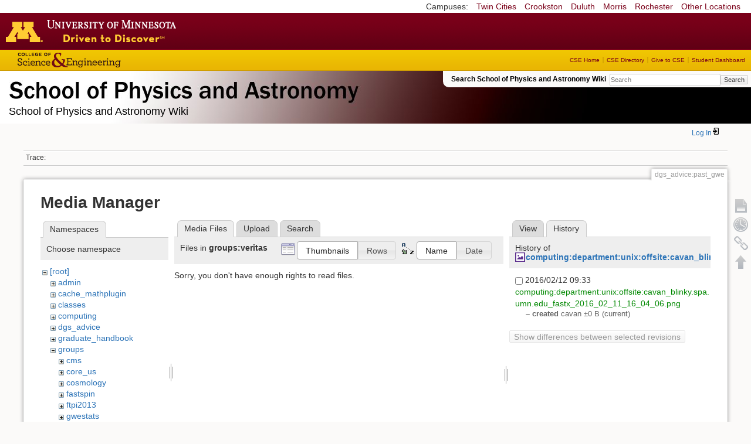

--- FILE ---
content_type: text/html; charset=utf-8
request_url: https://zzz.physics.umn.edu/dgs_advice/past_gwe?ns=groups%2Fveritas&tab_files=files&do=media&tab_details=history&image=computing%3Adepartment%3Aunix%3Aoffsite%3Acavan_blinky.spa.umn.edu_fastx_2016_02_11_16_04_06.png
body_size: 5173
content:
<!DOCTYPE html>
<html lang="en" dir="ltr" class="no-js">
<head>
    <meta charset="utf-8" />
    <!--[if IE]><meta http-equiv="X-UA-Compatible" content="IE=edge,chrome=1" /><![endif]-->
    <title>dgs_advice:past_gwe [School of Physics and Astronomy Wiki]</title>
    <script>(function(H){H.className=H.className.replace(/\bno-js\b/,'js')})(document.documentElement)</script>
    <meta name="generator" content="DokuWiki"/>
<meta name="robots" content="noindex,nofollow"/>
<link rel="search" type="application/opensearchdescription+xml" href="/lib/exe/opensearch.php" title="School of Physics and Astronomy Wiki"/>
<link rel="start" href="/"/>
<link rel="contents" href="/dgs_advice/past_gwe?do=index" title="Sitemap"/>
<link rel="manifest" href="/lib/exe/manifest.php"/>
<link rel="alternate" type="application/rss+xml" title="Recent Changes" href="/feed.php"/>
<link rel="alternate" type="application/rss+xml" title="Current namespace" href="/feed.php?mode=list&amp;ns=dgs_advice"/>
<link rel="alternate" type="text/html" title="Plain HTML" href="/_export/xhtml/dgs_advice/past_gwe"/>
<link rel="alternate" type="text/plain" title="Wiki Markup" href="/_export/raw/dgs_advice/past_gwe"/>
<link rel="stylesheet" href="/lib/exe/css.php?t=physics&amp;tseed=ef5933fca7c9c0d7cc01b385cfcc63a7"/>
<!--[if gte IE 9]><!-->
<script >/*<![CDATA[*/var NS='dgs_advice';var JSINFO = {"isadmin":0,"isauth":0,"id":"dgs_advice:past_gwe","namespace":"dgs_advice","ACT":"media","useHeadingNavigation":0,"useHeadingContent":0};
/*!]]>*/</script>
<script src="/lib/exe/jquery.php?tseed=f0349b609f9b91a485af8fd8ecd4aea4" defer="defer">/*<![CDATA[*/
/*!]]>*/</script>
<script src="/lib/exe/js.php?t=physics&amp;tseed=ef5933fca7c9c0d7cc01b385cfcc63a7" defer="defer">/*<![CDATA[*/
/*!]]>*/</script>
<script type="text/x-mathjax-config">/*<![CDATA[*/MathJax.Hub.Config({
    tex2jax: {
        inlineMath: [ ["$","$"], ["\\(","\\)"] ],
        displayMath: [ ["$$","$$"], ["\\[","\\]"] ],
        processEscapes: true
    }
});
/*!]]>*/</script>
<script type="text/javascript" charset="utf-8" src="https://cdnjs.cloudflare.com/ajax/libs/mathjax/2.7.9/MathJax.js?config=TeX-AMS_CHTML.js">/*<![CDATA[*/
/*!]]>*/</script>
<!--<![endif]-->
    <meta name="viewport" content="width=device-width,initial-scale=1" />
    <link rel="shortcut icon" href="/lib/tpl/physics/images/favicon.ico" />
<link rel="apple-touch-icon" href="/lib/tpl/physics/images/apple-touch-icon.png" />
    </head>

<body>
    <!--[if lte IE 7 ]><div id="IE7"><![endif]--><!--[if IE 8 ]><div id="IE8"><![endif]-->
 <!-- BEGIN CAMPUS LINKS -->
	<div id="campus_links">
		<p>Campuses: </p>
			<ul>
				<li><a href="http://www.umn.edu">Twin Cities</a></li>
				<li><a href="http://www.crk.umn.edu">Crookston</a></li>
				<li><a href="http://www.d.umn.edu">Duluth</a></li>
				<li><a href="http://www.morris.umn.edu">Morris</a></li>
				<li><a href="http://www.r.umn.edu">Rochester</a></li>
				<li><a href="http://www.umn.edu/campuses.php">Other Locations</a></li>
			</ul>
	</div>
<!-- END CAMPUS LINKS -->
<!-- * BEGIN TEMPLATE HEADER (MAROON BAR)* -->
	<div id="headerUofM">
		<div id="logo_uofm"><a href="http://www.umn.edu/">Go to the U of M home page</a></div>
	</div>
<!--END UofM TEMPLATE HEADER-->
<!-- BEGIN CSE BRANDING HEADER Version 1.0 -->
	<div id="CSEHeader">
		<ul>
			<li><a id="CSELogo" href="http://cse.umn.edu">College of Science and Engineering</a></li>
		</ul>
<!-- following bit pasted from cse.js -->
		<div id="CSELinks"><ul><li><a href="http://cse.umn.edu/">CSE Home</a></li><li><a href="http://cse.umn.edu/directory/">CSE Directory</a></li><li><a href="http://cse.umn.edu/giving/">Give to CSE</a></li><li class="last"><a href="http://cse.umn.edu/dashboard/">Student Dashboard</a></li></ul></div>
<!-- end of pasted bit -->
	</div>
<!-- END CSE BRANDING HEADER -->
	<div id="phys">
            <div id="physrightbox">
		<div id="linkbox">
			<!--div id="linkbox_links">
				<a href="https://www.physics.umn.edu" title="School of Physics &amp; Astronomy Home" class="physnav">Physics Home</a>&nbsp;|&nbsp;
				<a href="https://www.physics.umn.edu/people/" title="School of Physics &amp; Astronomy Directory" class="physnav">Physics Directory</a>&nbsp;|&nbsp;
                                <a href="http://www.physics.umn.edu/alumni/makeagift/" title="" class="physnav">Give to Physics</a>&nbsp;|&nbsp;
				<a href="https://www.physics.umn.edu/resources/myphys/" title="My Physics information" class="physnav">MyPhys</a>
			</div-->
			<div id="phys_search_area" class="dokuwiki">
                            Search School of Physics and Astronomy Wiki                            <form action="/home" method="get" role="search" class="search doku_form" id="dw__search" accept-charset="utf-8"><input type="hidden" name="do" value="search" /><input type="hidden" name="id" value="dgs_advice:past_gwe" /><div class="no"><input name="q" type="text" class="edit" title="[F]" accesskey="f" placeholder="Search" autocomplete="on" id="qsearch__in" value="" /><button value="1" type="submit" title="Search">Search</button><div id="qsearch__out" class="ajax_qsearch JSpopup"></div></div></form>                            <!-- end of search form -->
			</div>
		</div>
            </div> <!-- physrightbox -->
		<a id="phys_logo_text" href="https://www.physics.umn.edu">School of Physics &amp; Astronomy</a>
		<div class="topnameinfo">
		   School of Physics and Astronomy Wiki		</div>
		<!--?
								</div>
		?-->
	</div>
<!-- phys -->

    </div> <!-- leftcontent -->

    <div id="dokuwiki__site"><div id="dokuwiki__top"
        class="dokuwiki site mode_media  ">

        


<!-- ********** HEADER ********** -->
<div id="dokuwiki__header"><div class="pad group">

    
    <div class="headings group">
        <ul class="a11y skip">
            <li><a href="#dokuwiki__content">skip to content</a></li>
        </ul>

        <h1>
                </h1>
            </div>

    <div class="tools group">
        <!-- USER TOOLS -->
                    <div id="dokuwiki__usertools">
                <h3 class="a11y">User Tools</h3>
                <ul>
                    <li class="action login"><a href="/dgs_advice/past_gwe?do=login&amp;sectok=" title="Log In" rel="nofollow"><span>Log In</span><svg xmlns="http://www.w3.org/2000/svg" width="24" height="24" viewBox="0 0 24 24"><path d="M10 17.25V14H3v-4h7V6.75L15.25 12 10 17.25M8 2h9a2 2 0 0 1 2 2v16a2 2 0 0 1-2 2H8a2 2 0 0 1-2-2v-4h2v4h9V4H8v4H6V4a2 2 0 0 1 2-2z"/></svg></a></li>                </ul>
            </div>
        
        <!-- SITE TOOLS 
        <div id="dokuwiki__sitetools">
            <h3 class="a11y">Site Tools</h3>
                <form action="/home" method="get" role="search" class="search doku_form" id="dw__search" accept-charset="utf-8"><input type="hidden" name="do" value="search" /><input type="hidden" name="id" value="dgs_advice:past_gwe" /><div class="no"><input name="q" type="text" class="edit" title="[F]" accesskey="f" placeholder="Search" autocomplete="on" id="qsearch__in" value="" /><button value="1" type="submit" title="Search">Search</button><div id="qsearch__out" class="ajax_qsearch JSpopup"></div></div></form>	                <div class="mobileTools">
		                <form action="/doku.php" method="get" accept-charset="utf-8"><div class="no"><input type="hidden" name="id" value="dgs_advice:past_gwe" /><select name="do" class="edit quickselect" title="Tools"><option value="">Tools</option><optgroup label="Page Tools"><option value="">Show page</option><option value="revisions">Old revisions</option><option value="backlink">Backlinks</option></optgroup><optgroup label="Site Tools"><option value="recent">Recent Changes</option><option value="media">Media Manager</option><option value="index">Sitemap</option></optgroup><optgroup label="User Tools"><option value="login">Log In</option></optgroup></select><button type="submit">&gt;</button></div></form>	            </div>
	                <ul>
                    <li class="action recent"><a href="/dgs_advice/past_gwe?do=recent" title="Recent Changes [r]" rel="nofollow" accesskey="r">Recent Changes</a></li><li class="action media"><a href="/dgs_advice/past_gwe?do=media&amp;ns=dgs_advice" title="Media Manager" rel="nofollow">Media Manager</a></li><li class="action index"><a href="/dgs_advice/past_gwe?do=index" title="Sitemap [x]" rel="nofollow" accesskey="x">Sitemap</a></li>            </ul>
        </div -->

    </div>

    <!-- BREADCRUMBS -->
            <div class="breadcrumbs">
                                        <div class="trace"><span class="bchead">Trace:</span></div>
            
                
        </div> <!-- breadcrumbs -->
    
    
    <hr class="a11y" />
</div></div><!-- /header -->

        <div class="wrapper group">

            
            <!-- ********** CONTENT ********** -->
            <div id="dokuwiki__content"><div class="pad group">

                <div class="pageId"><span>dgs_advice:past_gwe</span></div>

                <div class="page group">
                                                            <!-- wikipage start -->
                    <div id="mediamanager__page">
<h1>Media Manager</h1>
<div class="panel namespaces">
<h2>Namespaces</h2>
<div class="panelHeader">Choose namespace</div>
<div class="panelContent" id="media__tree">

<ul class="idx">
<li class="media level0 open"><img src="/lib/images/minus.gif" alt="−" /><div class="li"><a href="/dgs_advice/past_gwe?ns=&amp;tab_files=files&amp;do=media&amp;tab_details=history&amp;image=computing%3Adepartment%3Aunix%3Aoffsite%3Acavan_blinky.spa.umn.edu_fastx_2016_02_11_16_04_06.png" class="idx_dir">[root]</a></div>
<ul class="idx">
<li class="media level1 closed"><img src="/lib/images/plus.gif" alt="+" /><div class="li"><a href="/dgs_advice/past_gwe?ns=admin&amp;tab_files=files&amp;do=media&amp;tab_details=history&amp;image=computing%3Adepartment%3Aunix%3Aoffsite%3Acavan_blinky.spa.umn.edu_fastx_2016_02_11_16_04_06.png" class="idx_dir">admin</a></div></li>
<li class="media level1 closed"><img src="/lib/images/plus.gif" alt="+" /><div class="li"><a href="/dgs_advice/past_gwe?ns=cache_mathplugin&amp;tab_files=files&amp;do=media&amp;tab_details=history&amp;image=computing%3Adepartment%3Aunix%3Aoffsite%3Acavan_blinky.spa.umn.edu_fastx_2016_02_11_16_04_06.png" class="idx_dir">cache_mathplugin</a></div></li>
<li class="media level1 closed"><img src="/lib/images/plus.gif" alt="+" /><div class="li"><a href="/dgs_advice/past_gwe?ns=classes&amp;tab_files=files&amp;do=media&amp;tab_details=history&amp;image=computing%3Adepartment%3Aunix%3Aoffsite%3Acavan_blinky.spa.umn.edu_fastx_2016_02_11_16_04_06.png" class="idx_dir">classes</a></div></li>
<li class="media level1 closed"><img src="/lib/images/plus.gif" alt="+" /><div class="li"><a href="/dgs_advice/past_gwe?ns=computing&amp;tab_files=files&amp;do=media&amp;tab_details=history&amp;image=computing%3Adepartment%3Aunix%3Aoffsite%3Acavan_blinky.spa.umn.edu_fastx_2016_02_11_16_04_06.png" class="idx_dir">computing</a></div></li>
<li class="media level1 closed"><img src="/lib/images/plus.gif" alt="+" /><div class="li"><a href="/dgs_advice/past_gwe?ns=dgs_advice&amp;tab_files=files&amp;do=media&amp;tab_details=history&amp;image=computing%3Adepartment%3Aunix%3Aoffsite%3Acavan_blinky.spa.umn.edu_fastx_2016_02_11_16_04_06.png" class="idx_dir">dgs_advice</a></div></li>
<li class="media level1 closed"><img src="/lib/images/plus.gif" alt="+" /><div class="li"><a href="/dgs_advice/past_gwe?ns=graduate_handbook&amp;tab_files=files&amp;do=media&amp;tab_details=history&amp;image=computing%3Adepartment%3Aunix%3Aoffsite%3Acavan_blinky.spa.umn.edu_fastx_2016_02_11_16_04_06.png" class="idx_dir">graduate_handbook</a></div></li>
<li class="media level1 open"><img src="/lib/images/minus.gif" alt="−" /><div class="li"><a href="/dgs_advice/past_gwe?ns=groups&amp;tab_files=files&amp;do=media&amp;tab_details=history&amp;image=computing%3Adepartment%3Aunix%3Aoffsite%3Acavan_blinky.spa.umn.edu_fastx_2016_02_11_16_04_06.png" class="idx_dir">groups</a></div>
<ul class="idx">
<li class="media level2 closed"><img src="/lib/images/plus.gif" alt="+" /><div class="li"><a href="/dgs_advice/past_gwe?ns=groups%2Fcms&amp;tab_files=files&amp;do=media&amp;tab_details=history&amp;image=computing%3Adepartment%3Aunix%3Aoffsite%3Acavan_blinky.spa.umn.edu_fastx_2016_02_11_16_04_06.png" class="idx_dir">cms</a></div></li>
<li class="media level2 closed"><img src="/lib/images/plus.gif" alt="+" /><div class="li"><a href="/dgs_advice/past_gwe?ns=groups%2Fcore_us&amp;tab_files=files&amp;do=media&amp;tab_details=history&amp;image=computing%3Adepartment%3Aunix%3Aoffsite%3Acavan_blinky.spa.umn.edu_fastx_2016_02_11_16_04_06.png" class="idx_dir">core_us</a></div></li>
<li class="media level2 closed"><img src="/lib/images/plus.gif" alt="+" /><div class="li"><a href="/dgs_advice/past_gwe?ns=groups%2Fcosmology&amp;tab_files=files&amp;do=media&amp;tab_details=history&amp;image=computing%3Adepartment%3Aunix%3Aoffsite%3Acavan_blinky.spa.umn.edu_fastx_2016_02_11_16_04_06.png" class="idx_dir">cosmology</a></div></li>
<li class="media level2 closed"><img src="/lib/images/plus.gif" alt="+" /><div class="li"><a href="/dgs_advice/past_gwe?ns=groups%2Ffastspin&amp;tab_files=files&amp;do=media&amp;tab_details=history&amp;image=computing%3Adepartment%3Aunix%3Aoffsite%3Acavan_blinky.spa.umn.edu_fastx_2016_02_11_16_04_06.png" class="idx_dir">fastspin</a></div></li>
<li class="media level2 closed"><img src="/lib/images/plus.gif" alt="+" /><div class="li"><a href="/dgs_advice/past_gwe?ns=groups%2Fftpi2013&amp;tab_files=files&amp;do=media&amp;tab_details=history&amp;image=computing%3Adepartment%3Aunix%3Aoffsite%3Acavan_blinky.spa.umn.edu_fastx_2016_02_11_16_04_06.png" class="idx_dir">ftpi2013</a></div></li>
<li class="media level2 closed"><img src="/lib/images/plus.gif" alt="+" /><div class="li"><a href="/dgs_advice/past_gwe?ns=groups%2Fgwestats&amp;tab_files=files&amp;do=media&amp;tab_details=history&amp;image=computing%3Adepartment%3Aunix%3Aoffsite%3Acavan_blinky.spa.umn.edu_fastx_2016_02_11_16_04_06.png" class="idx_dir">gwestats</a></div></li>
<li class="media level2 closed"><img src="/lib/images/plus.gif" alt="+" /><div class="li"><a href="/dgs_advice/past_gwe?ns=groups%2Fheptpi&amp;tab_files=files&amp;do=media&amp;tab_details=history&amp;image=computing%3Adepartment%3Aunix%3Aoffsite%3Acavan_blinky.spa.umn.edu_fastx_2016_02_11_16_04_06.png" class="idx_dir">heptpi</a></div></li>
<li class="media level2 closed"><img src="/lib/images/plus.gif" alt="+" /><div class="li"><a href="/dgs_advice/past_gwe?ns=groups%2Fhomestake&amp;tab_files=files&amp;do=media&amp;tab_details=history&amp;image=computing%3Adepartment%3Aunix%3Aoffsite%3Acavan_blinky.spa.umn.edu_fastx_2016_02_11_16_04_06.png" class="idx_dir">homestake</a></div></li>
<li class="media level2 closed"><img src="/lib/images/plus.gif" alt="+" /><div class="li"><a href="/dgs_advice/past_gwe?ns=groups%2Fipsig&amp;tab_files=files&amp;do=media&amp;tab_details=history&amp;image=computing%3Adepartment%3Aunix%3Aoffsite%3Acavan_blinky.spa.umn.edu_fastx_2016_02_11_16_04_06.png" class="idx_dir">ipsig</a></div></li>
<li class="media level2 closed"><img src="/lib/images/plus.gif" alt="+" /><div class="li"><a href="/dgs_advice/past_gwe?ns=groups%2Fjournal_club&amp;tab_files=files&amp;do=media&amp;tab_details=history&amp;image=computing%3Adepartment%3Aunix%3Aoffsite%3Acavan_blinky.spa.umn.edu_fastx_2016_02_11_16_04_06.png" class="idx_dir">journal_club</a></div></li>
<li class="media level2 closed"><img src="/lib/images/plus.gif" alt="+" /><div class="li"><a href="/dgs_advice/past_gwe?ns=groups%2Fmmc&amp;tab_files=files&amp;do=media&amp;tab_details=history&amp;image=computing%3Adepartment%3Aunix%3Aoffsite%3Acavan_blinky.spa.umn.edu_fastx_2016_02_11_16_04_06.png" class="idx_dir">mmc</a></div></li>
<li class="media level2 closed"><img src="/lib/images/plus.gif" alt="+" /><div class="li"><a href="/dgs_advice/past_gwe?ns=groups%2Fmu2e&amp;tab_files=files&amp;do=media&amp;tab_details=history&amp;image=computing%3Adepartment%3Aunix%3Aoffsite%3Acavan_blinky.spa.umn.edu_fastx_2016_02_11_16_04_06.png" class="idx_dir">mu2e</a></div></li>
<li class="media level2 closed"><img src="/lib/images/plus.gif" alt="+" /><div class="li"><a href="/dgs_advice/past_gwe?ns=groups%2Fnova&amp;tab_files=files&amp;do=media&amp;tab_details=history&amp;image=computing%3Adepartment%3Aunix%3Aoffsite%3Acavan_blinky.spa.umn.edu_fastx_2016_02_11_16_04_06.png" class="idx_dir">nova</a></div></li>
<li class="media level2 closed"><img src="/lib/images/plus.gif" alt="+" /><div class="li"><a href="/dgs_advice/past_gwe?ns=groups%2Fper&amp;tab_files=files&amp;do=media&amp;tab_details=history&amp;image=computing%3Adepartment%3Aunix%3Aoffsite%3Acavan_blinky.spa.umn.edu_fastx_2016_02_11_16_04_06.png" class="idx_dir">per</a></div></li>
<li class="media level2 closed"><img src="/lib/images/plus.gif" alt="+" /><div class="li"><a href="/dgs_advice/past_gwe?ns=groups%2Fphysicsforce&amp;tab_files=files&amp;do=media&amp;tab_details=history&amp;image=computing%3Adepartment%3Aunix%3Aoffsite%3Acavan_blinky.spa.umn.edu_fastx_2016_02_11_16_04_06.png" class="idx_dir">physicsforce</a></div></li>
<li class="media level2 closed"><img src="/lib/images/plus.gif" alt="+" /><div class="li"><a href="/dgs_advice/past_gwe?ns=groups%2Freu&amp;tab_files=files&amp;do=media&amp;tab_details=history&amp;image=computing%3Adepartment%3Aunix%3Aoffsite%3Acavan_blinky.spa.umn.edu_fastx_2016_02_11_16_04_06.png" class="idx_dir">reu</a></div></li>
<li class="media level2 closed"><img src="/lib/images/plus.gif" alt="+" /><div class="li"><a href="/dgs_advice/past_gwe?ns=groups%2Fsoudanout&amp;tab_files=files&amp;do=media&amp;tab_details=history&amp;image=computing%3Adepartment%3Aunix%3Aoffsite%3Acavan_blinky.spa.umn.edu_fastx_2016_02_11_16_04_06.png" class="idx_dir">soudanout</a></div></li>
<li class="media level2 closed"><img src="/lib/images/plus.gif" alt="+" /><div class="li"><a href="/dgs_advice/past_gwe?ns=groups%2Fsps&amp;tab_files=files&amp;do=media&amp;tab_details=history&amp;image=computing%3Adepartment%3Aunix%3Aoffsite%3Acavan_blinky.spa.umn.edu_fastx_2016_02_11_16_04_06.png" class="idx_dir">sps</a></div></li>
<li class="media level2 closed"><img src="/lib/images/plus.gif" alt="+" /><div class="li"><a href="/dgs_advice/past_gwe?ns=groups%2Ftaorientation&amp;tab_files=files&amp;do=media&amp;tab_details=history&amp;image=computing%3Adepartment%3Aunix%3Aoffsite%3Acavan_blinky.spa.umn.edu_fastx_2016_02_11_16_04_06.png" class="idx_dir">taorientation</a></div></li>
<li class="media level2 open"><img src="/lib/images/minus.gif" alt="−" /><div class="li"><a href="/dgs_advice/past_gwe?ns=groups%2Fveritas&amp;tab_files=files&amp;do=media&amp;tab_details=history&amp;image=computing%3Adepartment%3Aunix%3Aoffsite%3Acavan_blinky.spa.umn.edu_fastx_2016_02_11_16_04_06.png" class="idx_dir">veritas</a></div>
<ul class="idx">
<li class="media level3 closed"><img src="/lib/images/plus.gif" alt="+" /><div class="li"><a href="/dgs_advice/past_gwe?ns=groups%2Fveritas%2Fniklas_karlsson&amp;tab_files=files&amp;do=media&amp;tab_details=history&amp;image=computing%3Adepartment%3Aunix%3Aoffsite%3Acavan_blinky.spa.umn.edu_fastx_2016_02_11_16_04_06.png" class="idx_dir">niklas_karlsson</a></div></li>
</ul>
</li>
<li class="media level2 closed"><img src="/lib/images/plus.gif" alt="+" /><div class="li"><a href="/dgs_advice/past_gwe?ns=groups%2Fwipa&amp;tab_files=files&amp;do=media&amp;tab_details=history&amp;image=computing%3Adepartment%3Aunix%3Aoffsite%3Acavan_blinky.spa.umn.edu_fastx_2016_02_11_16_04_06.png" class="idx_dir">wipa</a></div></li>
</ul>
</li>
<li class="media level1 closed"><img src="/lib/images/plus.gif" alt="+" /><div class="li"><a href="/dgs_advice/past_gwe?ns=handbook&amp;tab_files=files&amp;do=media&amp;tab_details=history&amp;image=computing%3Adepartment%3Aunix%3Aoffsite%3Acavan_blinky.spa.umn.edu_fastx_2016_02_11_16_04_06.png" class="idx_dir">handbook</a></div></li>
<li class="media level1 closed"><img src="/lib/images/plus.gif" alt="+" /><div class="li"><a href="/dgs_advice/past_gwe?ns=home&amp;tab_files=files&amp;do=media&amp;tab_details=history&amp;image=computing%3Adepartment%3Aunix%3Aoffsite%3Acavan_blinky.spa.umn.edu_fastx_2016_02_11_16_04_06.png" class="idx_dir">home</a></div></li>
<li class="media level1 closed"><img src="/lib/images/plus.gif" alt="+" /><div class="li"><a href="/dgs_advice/past_gwe?ns=london_prize&amp;tab_files=files&amp;do=media&amp;tab_details=history&amp;image=computing%3Adepartment%3Aunix%3Aoffsite%3Acavan_blinky.spa.umn.edu_fastx_2016_02_11_16_04_06.png" class="idx_dir">london_prize</a></div></li>
<li class="media level1 closed"><img src="/lib/images/plus.gif" alt="+" /><div class="li"><a href="/dgs_advice/past_gwe?ns=people&amp;tab_files=files&amp;do=media&amp;tab_details=history&amp;image=computing%3Adepartment%3Aunix%3Aoffsite%3Acavan_blinky.spa.umn.edu_fastx_2016_02_11_16_04_06.png" class="idx_dir">people</a></div></li>
<li class="media level1 closed"><img src="/lib/images/plus.gif" alt="+" /><div class="li"><a href="/dgs_advice/past_gwe?ns=physlab&amp;tab_files=files&amp;do=media&amp;tab_details=history&amp;image=computing%3Adepartment%3Aunix%3Aoffsite%3Acavan_blinky.spa.umn.edu_fastx_2016_02_11_16_04_06.png" class="idx_dir">physlab</a></div></li>
<li class="media level1 closed"><img src="/lib/images/plus.gif" alt="+" /><div class="li"><a href="/dgs_advice/past_gwe?ns=playground&amp;tab_files=files&amp;do=media&amp;tab_details=history&amp;image=computing%3Adepartment%3Aunix%3Aoffsite%3Acavan_blinky.spa.umn.edu_fastx_2016_02_11_16_04_06.png" class="idx_dir">playground</a></div></li>
<li class="media level1 closed"><img src="/lib/images/plus.gif" alt="+" /><div class="li"><a href="/dgs_advice/past_gwe?ns=student_shop&amp;tab_files=files&amp;do=media&amp;tab_details=history&amp;image=computing%3Adepartment%3Aunix%3Aoffsite%3Acavan_blinky.spa.umn.edu_fastx_2016_02_11_16_04_06.png" class="idx_dir">student_shop</a></div></li>
<li class="media level1 closed"><img src="/lib/images/plus.gif" alt="+" /><div class="li"><a href="/dgs_advice/past_gwe?ns=undergraduate_handbook&amp;tab_files=files&amp;do=media&amp;tab_details=history&amp;image=computing%3Adepartment%3Aunix%3Aoffsite%3Acavan_blinky.spa.umn.edu_fastx_2016_02_11_16_04_06.png" class="idx_dir">undergraduate_handbook</a></div></li>
<li class="media level1 closed"><img src="/lib/images/plus.gif" alt="+" /><div class="li"><a href="/dgs_advice/past_gwe?ns=wiki&amp;tab_files=files&amp;do=media&amp;tab_details=history&amp;image=computing%3Adepartment%3Aunix%3Aoffsite%3Acavan_blinky.spa.umn.edu_fastx_2016_02_11_16_04_06.png" class="idx_dir">wiki</a></div></li>
</ul></li>
</ul>
</div>
</div>
<div class="panel filelist">
<h2 class="a11y">Media Files</h2>
<ul class="tabs">
<li><strong>Media Files</strong></li>
<li><a href="/dgs_advice/past_gwe?tab_files=upload&amp;do=media&amp;tab_details=history&amp;image=computing%3Adepartment%3Aunix%3Aoffsite%3Acavan_blinky.spa.umn.edu_fastx_2016_02_11_16_04_06.png&amp;ns=groups%2Fveritas">Upload</a></li>
<li><a href="/dgs_advice/past_gwe?tab_files=search&amp;do=media&amp;tab_details=history&amp;image=computing%3Adepartment%3Aunix%3Aoffsite%3Acavan_blinky.spa.umn.edu_fastx_2016_02_11_16_04_06.png&amp;ns=groups%2Fveritas">Search</a></li>
</ul>
<div class="panelHeader">
<h3>Files in <strong>groups:veritas</strong></h3>
<form method="get" action="/dgs_advice/past_gwe" class="options doku_form" accept-charset="utf-8"><input type="hidden" name="sectok" value="" /><input type="hidden" name="do" value="media" /><input type="hidden" name="tab_files" value="files" /><input type="hidden" name="tab_details" value="history" /><input type="hidden" name="image" value="computing:department:unix:offsite:cavan_blinky.spa.umn.edu_fastx_2016_02_11_16_04_06.png" /><input type="hidden" name="ns" value="groups/veritas" /><div class="no"><ul>
<li class="listType"><label for="listType__thumbs" class="thumbs">
<input name="list_dwmedia" type="radio" value="thumbs" id="listType__thumbs" class="thumbs" checked="checked" />
<span>Thumbnails</span>
</label><label for="listType__rows" class="rows">
<input name="list_dwmedia" type="radio" value="rows" id="listType__rows" class="rows" />
<span>Rows</span>
</label></li>
<li class="sortBy"><label for="sortBy__name" class="name">
<input name="sort_dwmedia" type="radio" value="name" id="sortBy__name" class="name" checked="checked" />
<span>Name</span>
</label><label for="sortBy__date" class="date">
<input name="sort_dwmedia" type="radio" value="date" id="sortBy__date" class="date" />
<span>Date</span>
</label></li>
<li><button value="1" type="submit">Apply</button></li>
</ul>
</div></form></div>
<div class="panelContent">
<div class="nothing">Sorry, you don't have enough rights to read files.</div>
</div>
</div>
<div class="panel file">
<h2 class="a11y">File</h2>
<ul class="tabs">
<li><a href="/dgs_advice/past_gwe?tab_details=view&amp;do=media&amp;tab_files=files&amp;image=computing%3Adepartment%3Aunix%3Aoffsite%3Acavan_blinky.spa.umn.edu_fastx_2016_02_11_16_04_06.png&amp;ns=groups%2Fveritas">View</a></li>
<li><strong>History</strong></li>
</ul>
<div class="panelHeader"><h3>History of <strong><a href="/_media/computing/department/unix/offsite/cavan_blinky.spa.umn.edu_fastx_2016_02_11_16_04_06.png" class="select mediafile mf_png" title="View original file">computing:department:unix:offsite:cavan_blinky.spa.umn.edu_fastx_2016_02_11_16_04_06.png</a></strong></h3></div>
<div class="panelContent">
<form id="page__revisions" action="/dgs_advice/past_gwe?image=computing%3Adepartment%3Aunix%3Aoffsite%3Acavan_blinky.spa.umn.edu_fastx_2016_02_11_16_04_06.png&amp;do=media&amp;tab_files=files&amp;tab_details=history&amp;ns=groups%2Fveritas" class="changes doku_form" method="post" accept-charset="utf-8"><input type="hidden" name="sectok" value="" /><input type="hidden" name="mediado" value="diff" /><div class="no"><ul ><li class=""><div class="li"><input name="rev2[]" type="checkbox" value="1455291239" /> <span class="date">2016/02/12 09:33</span> <img src="/lib/images/blank.gif" width="15" height="11" alt="" /> <a href="/dgs_advice/past_gwe?tab_details=view&ns=computing%3Adepartment%3Aunix%3Aoffsite&image=computing%3Adepartment%3Aunix%3Aoffsite%3Acavan_blinky.spa.umn.edu_fastx_2016_02_11_16_04_06.png&do=media&tab_files=files" class="wikilink1">computing:department:unix:offsite:cavan_blinky.spa.umn.edu_fastx_2016_02_11_16_04_06.png</a> <div> <span class="sum"> – created</span> <span class="user"><bdi>cavan</bdi></span> <span class="sizechange">±0 B</span> (current) </div></div></li></ul><button name="do[diff]" value="1" type="submit">Show differences between selected revisions</button></div></form><div class="pagenav"></div></div>
</div>
</div>
                    <!-- wikipage stop -->
                                    </div>

                <div class="docInfo"><bdi>dgs_advice/past_gwe.txt</bdi> · Last modified: 2025/06/08 15:16 by <bdi>vinals</bdi></div>

                            </div></div><!-- /content -->

            <hr class="a11y" />

            <!-- PAGE ACTIONS -->
            <div id="dokuwiki__pagetools">
                <h3 class="a11y">Page Tools</h3>
                <div class="tools">
                    <ul>
                        <li><a href="/dgs_advice/past_gwe?do="  class="action show" accesskey="v" rel="nofollow" title="Show page [V]"><span>Show page</span></a></li><li><a href="/dgs_advice/past_gwe?do=revisions"  class="action revs" accesskey="o" rel="nofollow" title="Old revisions [O]"><span>Old revisions</span></a></li><li><a href="/dgs_advice/past_gwe?do=backlink"  class="action backlink" rel="nofollow" title="Backlinks"><span>Backlinks</span></a></li><li><a href="#dokuwiki__top"  class="action top" accesskey="t" rel="nofollow" title="Back to top [T]"><span>Back to top</span></a></li>                    </ul>
                </div>
            </div>
        </div><!-- /wrapper -->

        
    </div></div><!-- /site -->

    <div id="footer" align="center">
          <div id="footerleft">
              <p id="copyright">
              &copy;2005-2013 Regents of the University of Minnesota. All rights reserved.
              </p>
              <p id="address">
              The University of Minnesota is an equal opportunity educator and employer</p>
          </div>
          <div id="footerright">
             <p id="bottomlinks"><a href="http://www.umn.edu/systemwide/contactuofm/">Contact U of M</a> | <a href="http://www.privacy.umn.edu/">Privacy</a></p>
          </div>  <!-- footerright -->
        </div> <!-- footer -->

    <div class="no"><img src="/lib/exe/taskrunner.php?id=dgs_advice%3Apast_gwe&amp;1768815343" width="2" height="1" alt="" /></div>
    <div id="screen__mode" class="no"></div>    <!--[if ( lte IE 7 | IE 8 ) ]></div><![endif]-->
</body>
</html>
